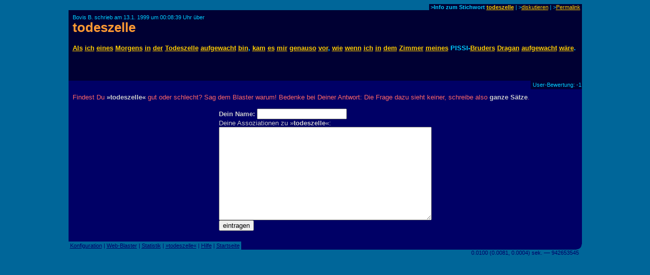

--- FILE ---
content_type: text/html
request_url: https://www.assoziations-blaster.de/blast/todeszelle.4.html
body_size: 1838
content:
<!DOCTYPE HTML PUBLIC "-//W3C//DTD HTML 4.0 Transitional//EN">
<HTML>
<HEAD>

<META http-equiv="Content-Type" content="text/html; charset=iso-8859-1">

<title>Bovis B. schrieb &uuml;ber todeszelle</title>

<META Name="description" Content="Bovis B. schrieb zu todeszelle: Als ich eines Morgens in der Todeszelle aufgewacht bin, kam es mir genauso vor, wie wenn ich in dem Zimmer meines PISSI-Bruders Dragan aufgewacht wäre." lang="de">
<META Name="keywords" Content="todeszelle, Bovis B." lang="de">
<meta name="robots" content="index,follow">
<META NAME="language"    CONTENT="de">
<META NAME="author"      CONTENT="Bovis B.">
<META NAME="publisher"   CONTENT="Alvar C.H. Freude, Dragan Espenschied">


<LINK rel="bookmark" href="https://www.assoziations-blaster.de/blast/todeszelle.4.html" title="Assoziations-Blaster: todeszelle von Bovis B.">
<link rel="contents" href="/info/todeszelle.html" title="Assoziations-Blaster: Statistik zum Stichwort todeszelle">

<LINK rev="top" href="/">
<link rel="stylesheet" type="text/css" HREF="/style.mpl">

<script language="JScript"><!--
document.write("<script language='Jscript' /js/pulse.js' type='text/javascript'><\/script>")
//--></script>

<script language="javascript" type="text/javascript"><!--
	function init() {}
//--></script>
<script language="javascript" src="/js/keypresstracker.js" type="text/javascript"></script>
</HEAD>

<body bgcolor="#006699" text="#ffff99" link="#ffcc00" alink="#ffcc00" vlink="#ffcc00">

<center>



<table border="0" cellspacing="0" cellpadding="0" width="80%">
<tr>
	
<td width="100%"></td>
<td bgcolor="#000033" nowrap class="darktool">
	<small><font color="#00ccff">&nbsp;<b>&gt;Info zum Stichwort <a href="https://www.assoziations-blaster.de/info/todeszelle.html">todeszelle</a></b> |
	&gt;<a href="/discuss.mpl?begr=todeszelle&num=4">diskutieren</a> |
	<!-- &gt;<a href="/link.mpl?stichwort=todeszelle&num=4&autor=Bovis B.">Link erzeugen</a> -->&gt;<a href="https://www.assoziations-blaster.de/blast/todeszelle.4.html">Permalink</a>&nbsp;</font></small></td>
</tr>
</table>
<table  border="0" cellspacing="0" cellpadding="8" width="80%">
<tr>
<td bgcolor="#000033">
<font color="#00ccff"><small>Bovis B. schrieb am 13.1. 1999 um 00:08:39 Uhr &uuml;ber<br>
</small></font>
<h1 style="margin:0px;padding:0px;font-size:2em;color:#f93;"><a href="/blast/todeszelle.html" class="nohover">todeszelle</a></h1>
</td>
</tr>
</table>
<table  border="0" cellspacing="0" cellpadding="8" width="80%">
<tr>
<td bgcolor="#000033">
<p class="blasttext"><font color="#00ccff">
<a href="als.html">Als</a> <a href="Ich.html">ich</a> <a href="eines.html">eines</a> <a href="morgen.html">Morgens</a> <a href="in.html">in</a> <a href="der.html">der</a> <a href="todeszelle.html">Todeszelle</a> <a href="aufgewacht.html">aufgewacht</a> <a href="bin.html">bin</a>, <a href="kam.html">kam</a> <a href="es.html">es</a> <a href="mir.html">mir</a> <a href="genauso.html">genauso</a> <a href="vor.html">vor</a>, <a href="Wie.html">wie</a> <a href="wenn.html">wenn</a> <a href="Ich.html">ich</a> <a href="in.html">in</a> <a href="dem.html">dem</a> <a href="Zimmer.html">Zimmer</a> <a href="meine.html">meines</a> PISSI-<a href="Bruder.html">Bruders</a> <a href="Dragan.html">Dragan</a> <a href="aufgewacht.html">aufgewacht</a> <a href="w%E4re.html">wäre</a>.<br>
<br>
</font></p>
<small><font color="#00ccff"></font></small><br>


</td>
</tr>
</table>
<table  border="0" cellspacing="0" cellpadding="1" width="80%">
<tr>
	
<td width="100%" bgcolor="#000066"><font>&nbsp;</font></td>
<td bgcolor="#000033" nowrap class="darktool"><small><font color="#00ccff">
	<strong></strong>&nbsp;User-Bewertung:  -1 
	</font></small></td>
</tr>
</table>

<table  border="0" cellspacing="0" cellpadding="8" width="80%">
<tr>
<td bgcolor="#000066" class="lbox"><font color="#ff6666">
Findest Du <strong>&raquo;todeszelle&laquo;</strong> gut oder schlecht? Sag dem Blaster warum! Bedenke bei Deiner Antwort: Die Frage dazu sieht keiner, schreibe also <strong>ganze S&auml;tze</strong>.<br><br></font>
<form action="?x=356f" method="post" name="f">
<center>
<table border="0" cellpadding="0" cellspacing="0"><tr><td nowrap class="lbox">
	<font color="#cccccc"><strong>Dein Name:</strong></font>
	<input type="text" name="n" maxlength=50 size=20 value=""> <img align="absmiddle" src="/img/0.gif" name="an" width="16" height="16" alt=""><br>
	<input type="hidden" name="begr" value="todeszelle">
	<input type="hidden" name="func" value="schr">
	
	<font color="#cccccc">Deine Assoziationen zu &raquo;<strong>todeszelle</strong>&laquo;:</font><br>
	<font face="monospace"> 
   <textarea cols="50" rows="12" wrap="virtual" name="text"></textarea></font></td>
</tr>
<tr><td>

	<table  border="0" cellpadding="0" cellspacing="0" width="100%"><tr><td nowrap>
		<input type="submit" value="eintragen"> </td>
	<td nowrap align="right">
		<img src="/img/0.gif" width="8" height="7" alt="" name="t0"><img src="/img/0.gif" width="8" height="7" alt="" name="t1"><img src="/img/0.gif" width="8" height="7" alt="" name="t2"><img src="/img/0.gif" width="8" height="7" alt="" name="t3"><img src="/img/0.gif" width="8" height="7" alt="" name="t4"><img src="/img/0.gif" width="8" height="7" alt="" name="t5"><img src="/img/0.gif" width="8" height="7" alt="" name="t6"><img src="/img/0.gif" width="8" height="7" alt="" name="t7"><img src="/img/0.gif" width="8" height="7" alt="" name="t8"><img src="/img/0.gif" width="8" height="7" alt="" name="t9"><img src="/img/0.gif" width="8" height="7" alt="" name="t10"><img src="/img/0.gif" width="8" height="7" alt="" name="t11"><img src="/img/0.gif" width="8" height="7" alt="" name="t12"><img src="/img/0.gif" width="8" height="7" alt="" name="t13"><img src="/img/0.gif" width="8" height="7" alt="" name="t14"><img src="/img/0.gif" width="8" height="7" alt="" name="t15"></td>
	</tr></table>

<!-- google_ad_section_start(weight=ignore) -->

<div style="display:none;">
Hier nichts eingeben, sonst wird der Text nicht gespeichert: <input name="name"><br />
Hier das stehen lassen, sonst wird der Text nicht gespeichert: <input name="content" value="Text!"><br />
</div>

<!-- google_ad_section_end -->


</td></tr></table>
</center>
</form>
</td></tr>
</table><script language="javascript"><!--
init()
//--></script>

<table border="0" cellspacing="0" cellpadding="0" width="80%">
<tr>
	
<td nowrap class="bluetool"><small><font color="#000066">
	&nbsp;<a href="/config.mpl"><font color="#000066">Konfiguration</font></a> |
	<a href="/web-blast.html"><font color="#000066">Web-Blaster</font></a> |
	<a href="/statistik/"><font color="#000066">Statistik</font></a> |
	<a href="https://www.assoziations-blaster.de/info/todeszelle.html"><font color="#000066">&raquo;todeszelle&laquo;</font></a> |
	<a href="/faq.html"><font color="#000066">Hilfe</font></a> |
	<a href="/"><font color="#000066">Startseite</font></a>&nbsp;</font></small></td>
<td width="100%" bgcolor="#000066" align=right><img src="/img/eck.gif" width="16" height="16"></td>
</tr>
<tr align="right">
<td colspan="2">
<small><font color="#000066">0.0100 (0.0081, 0.0004) sek. &#150;&#150; 942653545&nbsp;&nbsp;</font></small>
</td>
</tr>
</table>

<br>




</center>

</BODY>
</HTML>


--- FILE ---
content_type: text/javascript
request_url: https://www.assoziations-blaster.de/js/keypresstracker.js
body_size: 179
content:
ts = new Array(
	"p1.gif",
	"p1.gif",
	"p1.gif",
	"p1.gif",
	"p1.gif",
	"p1.gif",
	"p2.gif",
	"p2.gif",
	"p2.gif",
	"p2.gif",
	"p3.gif",
	"p3.gif",
	"p3.gif",
	"p4.gif",
	"p4.gif",
	"p5.gif")
	
dots = 0
olddots = -1

function init() {
	if(document.layers) {
		document.f.text.onkeyup = count
		document.f.n.onkeyup = namecheck
		count()
	}
	if(document.all) {
		if(navigator.userAgent.indexOf("Mac")>-1) {
			setInterval("count()",200)
		} else {
			document.f.text.onkeyup = count
			document.f.n.onkeyup = namecheck
			count()
		}
	}
}
function namecheck() {
	if(document.f.text.value.length>0) {
		if(document.f.n.value.length==0) {
			if(document.an.src!="/img/blinkpfeil.gif") document.an.src="/img/blinkpfeil.gif"
		} else {
			if(document.an.src!="/img/0.gif") document.an.src="/img/0.gif"
		}
	} else { 
		document.an.src="/img/0.gif"
	}
}
function count() {
	chars = document.f.text.value.length
	
	if(chars==0) dots = 0
	if(chars>0) dots = 1
	if(chars>16) dots = 2
	if(chars>48) dots = 3
	if(chars>96) dots = 4
	if(chars>150) dots = 5
	if(chars>250) dots = 6
	if(chars>400) dots = 7
	if(chars>450) dots = 8
	if(chars>600) dots = 9
	if(chars>800) dots = 10
	if(chars>1000) dots = 11
	if(chars>1300) dots = 12
	if(chars>1600) dots = 13
	if(chars>2000) dots = 14
	if(chars>2500) dots = 15
	if(chars>4096) dots = 16
	
	if(dots!=olddots) {
		for(i=0;i<dots;i++)	eval("document.t"+i+".src = '/img/'+ts[i]")
		for(i=dots;i<16;i++) eval("document.t"+i+".src = '/img/p0.gif'")
		olddots = dots;
	}
	namecheck()
}
